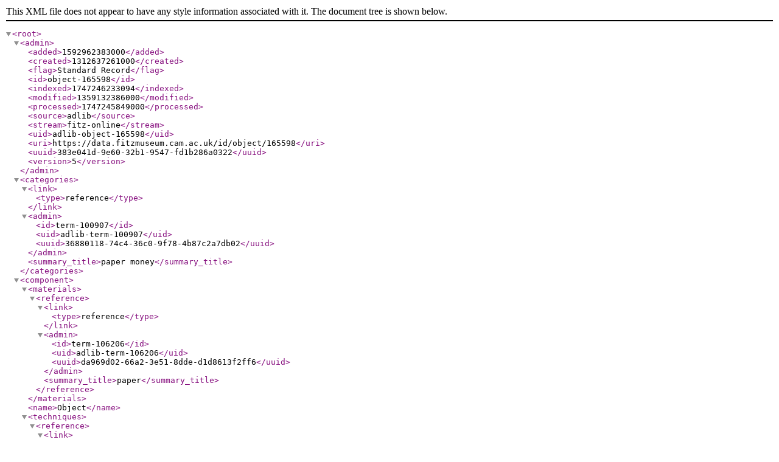

--- FILE ---
content_type: application/xml
request_url: https://data.fitzmuseum.cam.ac.uk/id/object/165598?format=xml
body_size: 1653
content:
<?xml version="1.0"?>
<root>
  <admin>
    <added>1592962383000</added>
    <created>1312637261000</created>
    <flag>Standard Record</flag>
    <id>object-165598</id>
    <indexed>1747246233094</indexed>
    <modified>1359132386000</modified>
    <processed>1747245849000</processed>
    <source>adlib</source>
    <stream>fitz-online</stream>
    <uid>adlib-object-165598</uid>
    <uri>https://data.fitzmuseum.cam.ac.uk/id/object/165598</uri>
    <uuid>383e041d-9e60-32b1-9547-fd1b286a0322</uuid>
    <version>5</version>
  </admin>
  <categories>
    <link>
      <type>reference</type>
    </link>
    <admin>
      <id>term-100907</id>
      <uid>adlib-term-100907</uid>
      <uuid>36880118-74c4-36c0-9f78-4b87c2a7db02</uuid>
    </admin>
    <summary_title>paper money</summary_title>
  </categories>
  <component>
    <materials>
      <reference>
        <link>
          <type>reference</type>
        </link>
        <admin>
          <id>term-106206</id>
          <uid>adlib-term-106206</uid>
          <uuid>da969d02-66a2-3e51-8dde-d1d8613f2ff6</uuid>
        </admin>
        <summary_title>paper</summary_title>
      </reference>
    </materials>
    <name>Object</name>
    <techniques>
      <reference>
        <link>
          <type>reference</type>
        </link>
        <admin>
          <id>term-25923</id>
          <uid>adlib-term-25923</uid>
          <uuid>d57e3a5b-56dd-378d-b3d8-45f1a7d9e4ef</uuid>
        </admin>
        <summary_title>printed</summary_title>
      </reference>
    </techniques>
  </component>
  <department>
    <value>Coins and Medals</value>
  </department>
  <identifier>
    <accession_number>CM.37-2008</accession_number>
    <primary>1</primary>
    <type>accession number</type>
    <value>CM.37-2008</value>
  </identifier>
  <identifier>
    <priref>165598</priref>
    <type>priref</type>
    <value>165598</value>
  </identifier>
  <identifier>
    <type>serial</type>
    <value>K 02852150 A</value>
  </identifier>
  <identifier>
    <type>uri</type>
    <uri>https://data.fitzmuseum.cam.ac.uk/id/object/165598</uri>
    <value>https://data.fitzmuseum.cam.ac.uk/id/object/165598</value>
  </identifier>
  <inscription>
    <description>
      <value>Bust of Thomas Jefferson three-quarters right in oval, seals either side</value>
    </description>
    <location>obverse</location>
    <transcription>
      <value>THIS NOTE IS LEGAL TENDER / FOR ALL DEBTS, PUBLIC AND PRIVATE // FEDERAL RESERVE NOTE // THE / UNITED STATES OF AMERICA / TWO DOLLARS</value>
    </transcription>
    <type>design</type>
  </inscription>
  <inscription>
    <description>
      <value>Depiction of the signing of the Declaration of Independence</value>
    </description>
    <location>reverse</location>
    <transcription>
      <value>THE UNITED STATES OF AMERICA // IN GOD WE TRUST // DECLARATION OF INDEPENDENCE, 1776</value>
    </transcription>
    <type>design</type>
  </inscription>
  <institutions>
    <link>
      <type>reference</type>
    </link>
    <admin>
      <id>agent-149638</id>
      <uid>adlib-agent-149638</uid>
      <uuid>7376d833-d0a7-3be0-916e-9c892b7a24d8</uuid>
    </admin>
    <summary_title>The Fitzwilliam Museum</summary_title>
  </institutions>
  <lifecycle>
    <acquisition>
      <agents>
        <link>
          <type>reference</type>
        </link>
        <admin>
          <id>agent-159617</id>
          <uid>adlib-agent-159617</uid>
          <uuid>0e11e9bb-862d-318d-b566-df441292dff6</uuid>
        </admin>
        <summary_title>Buttrey, T. V., Prof.</summary_title>
      </agents>
      <date>
        <earliest>2008</earliest>
        <latest>2008</latest>
        <value>2008-01-28</value>
      </date>
      <method>
        <value>given</value>
      </method>
      <note>
        <value>Entry date: 2008</value>
      </note>
    </acquisition>
    <creation>
      <date>
        <earliest>2003</earliest>
        <era>CE</era>
        <latest>2003</latest>
        <value>2003</value>
      </date>
      <maker>
        <link>
          <role>
            <value>state</value>
          </role>
          <type>reference</type>
        </link>
        <admin>
          <id>agent-174855</id>
          <uid>adlib-agent-174855</uid>
          <uuid>eafd6cc8-7f89-34c9-8171-96931744a640</uuid>
        </admin>
        <summary_title>United States of America</summary_title>
      </maker>
      <maker>
        <link>
          <role>
            <value>issuer</value>
          </role>
          <type>reference</type>
        </link>
        <admin>
          <id>agent-182123</id>
          <uid>adlib-agent-182123</uid>
          <uuid>18c8697f-3d5f-346b-8eed-302f4b61ec3d</uuid>
        </admin>
        <summary_title>Federal Reserve</summary_title>
      </maker>
      <places>
        <link>
          <type>reference</type>
        </link>
        <admin>
          <id>term-115436</id>
          <uid>adlib-term-115436</uid>
          <uuid>685dadbd-fd4d-3de6-9146-a1ad17f526bc</uuid>
        </admin>
        <hierarchies>
          <link>
            <type>literal</type>
          </link>
          <name>
            <value>USA</value>
          </name>
          <summary_title>USA</summary_title>
          <type>country</type>
        </hierarchies>
        <summary_title>Dallas</summary_title>
      </places>
    </creation>
  </lifecycle>
  <name>
    <reference>
      <link>
        <type>reference</type>
      </link>
      <admin>
        <id>term-121933</id>
        <uid>adlib-term-121933</uid>
        <uuid>448ac179-6b2e-3192-b767-1a52c590e781</uuid>
      </admin>
      <summary_title>2 dollars</summary_title>
    </reference>
    <type>denomination</type>
  </name>
  <name>
    <reference>
      <link>
        <type>reference</type>
      </link>
      <admin>
        <id>term-100907</id>
        <uid>adlib-term-100907</uid>
        <uuid>36880118-74c4-36c0-9f78-4b87c2a7db02</uuid>
      </admin>
      <summary_title>paper money</summary_title>
    </reference>
    <type>series</type>
  </name>
  <name>
    <reference>
      <link>
        <type>reference</type>
      </link>
      <admin>
        <id>term-107053</id>
        <uid>adlib-term-107053</uid>
        <uuid>705e7792-5831-34f1-99b4-6a18012fd13b</uuid>
      </admin>
      <summary_title>USA</summary_title>
    </reference>
    <type>subseries</type>
  </name>
  <name>
    <reference>
      <link>
        <type>reference</type>
      </link>
      <admin>
        <id>term-127065</id>
        <uid>adlib-term-127065</uid>
        <uuid>2ea62c4b-3740-337b-bf49-283cda2bbe6c</uuid>
      </admin>
      <summary_title>Federal Reserve</summary_title>
    </reference>
    <type>subsubseries</type>
  </name>
  <name>
    <reference>
      <link>
        <type>reference</type>
      </link>
      <admin>
        <id>term-127143</id>
        <uid>adlib-term-127143</uid>
        <uuid>420b2fe7-f050-34ed-b5c9-4208b24b183c</uuid>
      </admin>
      <summary_title>John W Snow</summary_title>
    </reference>
    <type>signatures</type>
  </name>
  <owners>
    <link>
      <type>reference</type>
    </link>
    <admin>
      <id>agent-149638</id>
      <uid>adlib-agent-149638</uid>
      <uuid>7376d833-d0a7-3be0-916e-9c892b7a24d8</uuid>
    </admin>
    <summary_title>The Fitzwilliam Museum</summary_title>
  </owners>
  <summary>
    <reference>
      <link>
        <type>reference</type>
      </link>
      <admin>
        <id>term-121933</id>
        <uid>adlib-term-121933</uid>
        <uuid>448ac179-6b2e-3192-b767-1a52c590e781</uuid>
      </admin>
      <summary_title>2 dollars</summary_title>
    </reference>
  </summary>
  <summary_title>2 dollars</summary_title>
  <type>
    <base>object</base>
    <type>OBJECT</type>
  </type>
</root>
